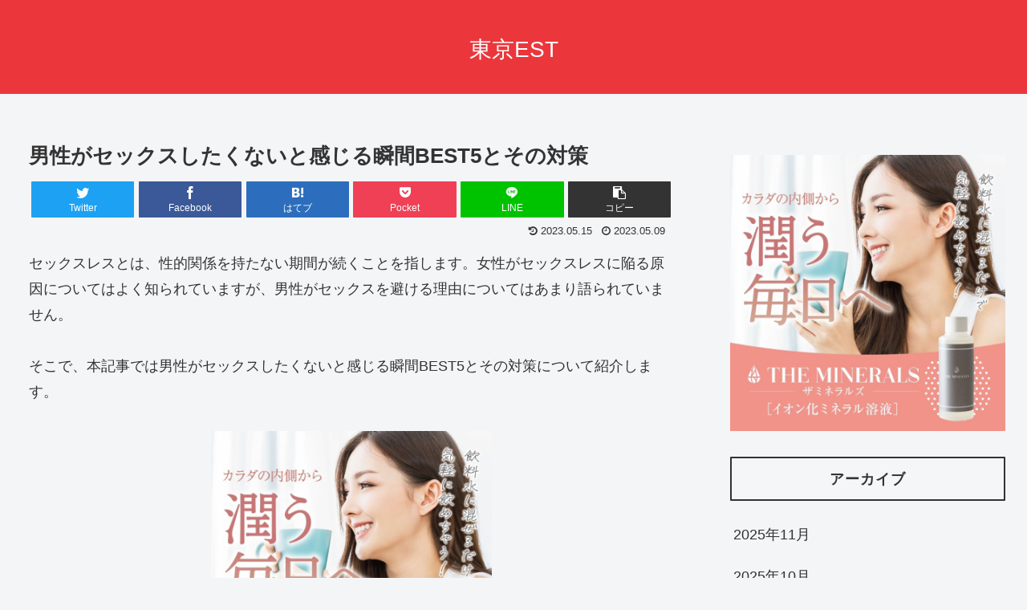

--- FILE ---
content_type: text/html; charset=utf-8
request_url: https://www.google.com/recaptcha/api2/aframe
body_size: 267
content:
<!DOCTYPE HTML><html><head><meta http-equiv="content-type" content="text/html; charset=UTF-8"></head><body><script nonce="helUzYbJ83zobqgFJPvUXQ">/** Anti-fraud and anti-abuse applications only. See google.com/recaptcha */ try{var clients={'sodar':'https://pagead2.googlesyndication.com/pagead/sodar?'};window.addEventListener("message",function(a){try{if(a.source===window.parent){var b=JSON.parse(a.data);var c=clients[b['id']];if(c){var d=document.createElement('img');d.src=c+b['params']+'&rc='+(localStorage.getItem("rc::a")?sessionStorage.getItem("rc::b"):"");window.document.body.appendChild(d);sessionStorage.setItem("rc::e",parseInt(sessionStorage.getItem("rc::e")||0)+1);localStorage.setItem("rc::h",'1764446412694');}}}catch(b){}});window.parent.postMessage("_grecaptcha_ready", "*");}catch(b){}</script></body></html>

--- FILE ---
content_type: application/javascript
request_url: https://shunsuke2916.xsrv.jp/analytics/public/track.js
body_size: 680
content:
// シンプルアナリティクス トラッキングスクリプト
(function() {
  'use strict';
  
  // アナリティクスサーバーのURL（本番環境では変更してください）
  const ANALYTICS_SERVER = 'https://shunsuke2916.xsrv.jp/analytics';
  
  // データ送信
  function sendTrackingData() {
    const data = {
      url: window.location.href,
      site: window.location.hostname,
      title: document.title || 'Untitled',
      timestamp: new Date().toISOString()
    };
    
    // fetch API を使用（モダンブラウザ対応）
    if (typeof fetch !== 'undefined') {
      fetch(ANALYTICS_SERVER + '/api/track.php', {
        method: 'POST',
        headers: {
          'Content-Type': 'application/json',
        },
        body: JSON.stringify(data),
        // ページ離脱時も送信を保証
        keepalive: true
      }).catch(function(err) {
        console.error('Analytics tracking failed:', err);
      });
    }
  }
  
  // ページ読み込み時に実行
  if (document.readyState === 'loading') {
    document.addEventListener('DOMContentLoaded', sendTrackingData);
  } else {
    sendTrackingData();
  }
})();
